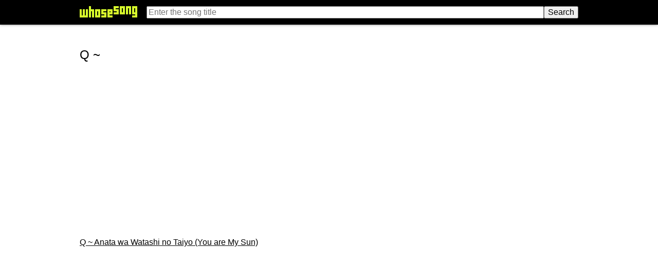

--- FILE ---
content_type: text/html; charset=UTF-8
request_url: http://whosesong.cdtrrracks.com/index/Q%20~/
body_size: 1278
content:
<html>
<head>
<title>Q ~ &bull; Whose Song?</title>
<meta name="viewport" content="width=device-width, initial-scale=1.0, user-scalable=no">
<meta name="title" content="Q ~" &bull; Whose Song?>
<!--[if lt IE 9]>
<script src="http://css3-mediaqueries-js.googlecode.com/svn/trunk/css3-mediaqueries.js"></script>
<![endif]-->
<!-- main css -->
<link href="/common/mainnew.css" rel="stylesheet" type="text/css">
</head>

<body>

<div id="wrapper">

	<div id="headercontainer" class="contpad">
		<div id="header">
			<div id="logo">
				<a href="/"><img src="/common/whosesongnew.png" align="middle" border="0"></a>
			</div>
			<div id="searchbox">
<form action="/search.php" action=get style="margin-bottom:0;">
<table border=0 cellspacing=0 cellpadding=0 width=100%>
<tr align=right>
<td width=100%><input type=text name="q" value="" placeholder="Enter the song title" size=40 style="width:100%;"></td>
<td><input type=submit value="Search"></td>
</tr>
</table>
</form>
			</div>
		</div>
	</div>

	<div id="columns" class="contpad">
	
		<h1>Q ~</h1>

		<div id="topads"><script async src="//pagead2.googlesyndication.com/pagead/js/adsbygoogle.js"></script>
<!-- ws.top -->
<ins class="adsbygoogle"
     style="display:block"
     data-ad-client="ca-pub-4085496937036467"
     data-ad-slot="4662786877"
     data-ad-format="auto"></ins>
<script>
(adsbygoogle = window.adsbygoogle || []).push({});
</script>
</div>
	
		<div id="content"><div class=lettering>
 
<p>

</div>
<p>
<a href="/Q%20~%20Anata%20wa%20Watashi%20no%20Taiyo%20%28You%20are%20My%20Sun%29.html" class=tracklink>Q ~ Anata wa Watashi no Taiyo (You are My Sun)</a>

<p><br>

</div>

		<div id="botads"><script async src="//pagead2.googlesyndication.com/pagead/js/adsbygoogle.js"></script>
<!-- ws.bot -->
<ins class="adsbygoogle"
     style="display:block"
     data-ad-client="ca-pub-4085496937036467"
     data-ad-slot="6139520077"
     data-ad-format="auto"></ins>
<script>
(adsbygoogle = window.adsbygoogle || []).push({});
</script>
</div>
	
	</div>

  <div id="footer-push"></div>

</div>

<div id="footercontainer">
		<div id="footer" class="sidepad">
			<span id="footercell">
Powered by <a href="http://cdtrrracks.com/" target=_blank>cdtrrracks.com</a>
			<span id="footerdetailed">
&nbsp;&bull;&nbsp; Created by <a href="http://blinmedia.com/" target=_blank>BlinMedia</a> &nbsp;&bull;&nbsp; 
<a href="/about.php">About the project</a>.
			</span>
			</span>
		</div>
</div>

<!-- Default Statcounter code for Whose Song?
http://whosesong.com/ -->
<script type="text/javascript">
var sc_project=11837356; 
var sc_invisible=1; 
var sc_security="d98acabd"; 
</script>
<script type="text/javascript"
src="https://www.statcounter.com/counter/counter.js"
async></script>
<noscript><div class="statcounter"><a title="Web Analytics"
href="http://statcounter.com/" target="_blank"><img
class="statcounter"
src="//c.statcounter.com/11837356/0/d98acabd/1/" alt="Web
Analytics"></a></div></noscript>
<!-- End of Statcounter Code -->
	
</body>

</html>

--- FILE ---
content_type: text/html; charset=utf-8
request_url: https://www.google.com/recaptcha/api2/aframe
body_size: 267
content:
<!DOCTYPE HTML><html><head><meta http-equiv="content-type" content="text/html; charset=UTF-8"></head><body><script nonce="6wFkj4PmvuqtbLCVs7gA8w">/** Anti-fraud and anti-abuse applications only. See google.com/recaptcha */ try{var clients={'sodar':'https://pagead2.googlesyndication.com/pagead/sodar?'};window.addEventListener("message",function(a){try{if(a.source===window.parent){var b=JSON.parse(a.data);var c=clients[b['id']];if(c){var d=document.createElement('img');d.src=c+b['params']+'&rc='+(localStorage.getItem("rc::a")?sessionStorage.getItem("rc::b"):"");window.document.body.appendChild(d);sessionStorage.setItem("rc::e",parseInt(sessionStorage.getItem("rc::e")||0)+1);localStorage.setItem("rc::h",'1768720381077');}}}catch(b){}});window.parent.postMessage("_grecaptcha_ready", "*");}catch(b){}</script></body></html>

--- FILE ---
content_type: text/css
request_url: http://whosesong.cdtrrracks.com/common/mainnew.css
body_size: 1338
content:
.brandfill{background-color:#D8FF2C;}
.tablefill{background-color:#DDDDDD;}
.alphabet{background-color:#E8E8E8;font-size:13pt;_font-weight:bold;text-decoration:none;}
.letter{background-color:#E8E8E8;font-size:13pt;_font-weight:bold;text-decoration:none;padding:3 12 3 12;line-height:195%;}
.letterplain{font-size:13pt;_font-weight:bold;text-decoration:none;padding:3 12 3 12;line-height:195%;}
.bot{font-size:11pt;}
.nav{text-decoration:none;}
.album{}
.logo{margin-right:16px;}
.solo{font-size:13pt;}
.lettering{margin-bottom:2ex;}
.artistheader{width:2em;}
.bigtable{margin-top:2ex;margin-bottom:2ex;margin-left:-4;}
.tracklink{display:block;}
.titles{color:silver;}

li{margin-bottom:0.5ex;}
p{margin-top:0.7ex;margin-bottom:0ex;}
a:hover{color:#C51394;}
h1{font-size:16pt;font-weight:normal;}
ol,li,dl{margin: 0 0 0 0;}
dd{margin-left:2em;}

/* ����������� ��� ���������� �� ������ */
html, body {
  height: 100%;
  margin: 0;
}

/* �������� ����� */
body,input {
	font-family: Segoe UI,Roboto,Tahoma,Helvetica,sans-serif;
	font-size: 12pt;
  overflow-x: hidden;
}

/* ������� ���� ���� */
body {
	background-color: white;
}

/* �������e �������� */
h1 {
  font-size: 18pt;
	font-weight: normal;
	margin: 32px 0 24px 0;
	line-height: 125%;
}

p {
	margin: 12px 0 12px 0;
}

dd {
	margin-left: 16px;
}

form {
	margin: 0;
	padding: 0;
}

a {
  color: black;
}

#headercontainer {
	background-color: black;
	box-shadow: 0 0 5px rgba(0,0,0,0.5);
	_padding: 12px;
}

#header {
	margin: auto;
	width: 970px;
	max-width: 970px;
	display: table;
	_background-color: black;
}

#logo {
	display: table-cell;
	width: 130px;
}

#searchbox {
	display: table-cell;
	vertical-align: middle;
}

.contpad {
	padding: 12px;
}

.sidepad {
	padding: 0 12px 0 12px;
}

#topads {
	padding-bottom: 20px;
}

#botads {
	padding-top: 20px;
}

#columns {
	max-width: 970px;
	margin: auto;
}

/* �������� �������� ��� ������������ �� ������ */
#wrapper {
	min-height: 100%;
	height: auto !important;
	height: 100%;
	margin: 0 0 -32px 0; /* ����� ������ ��������� ������ ������� + ��� ������ */
}

/* ������� ��� ������ ������� � ������ ����� �������� */
#footer-push {
  clear: both;
	height: 32px; /* ������ ������ ��������� ������ ������� + ��� ������ */
	margin: 0;
}

/* ������ */
#footercontainer {
	height: 30px; /* ��� �� ������ ������ ���� ������������ � .wrapper � � .footer-push */ 
  border-top: 2px dotted #D0D0D0;
}

/* ������ ������� */
#footer {
	margin: auto;
	width: 970px;
	max-width: 970px;
	display: table;
	height: 100%;
}

/* ������ ������� */
#footercell {
  font-size: 80%;
	display: table-cell;
  vertical-align: middle;
}

/* ����� ������� */
#footertext {
	display: inline;
	white-space: nowrap;
  overflow: hidden;
	text-overflow: ellipsis;
}

/* ������� ����� */
@media screen and (max-width: 1024px)
{

	pre {
		white-space: pre-wrap;
	}
	
}

/* ������ �������� �������� */
@media screen and (max-width: 640px)
{

	#header,#footer {
		width: initial;
	}
	
	#footercontainer {
		text-align: left;
	}
	
	body,input {
		font-size: 13pt;
	}

	#content {
		line-height: 180%;
	}

	#header,#logo,#searchbox {
		display: block;
	}
	
	#logo {
		margin-bottom: 6px;
	}
	
	#headercontainer {
		padding-top: 10px;
	}
	
	#footerdetailed {
		display: none;
	}
}
